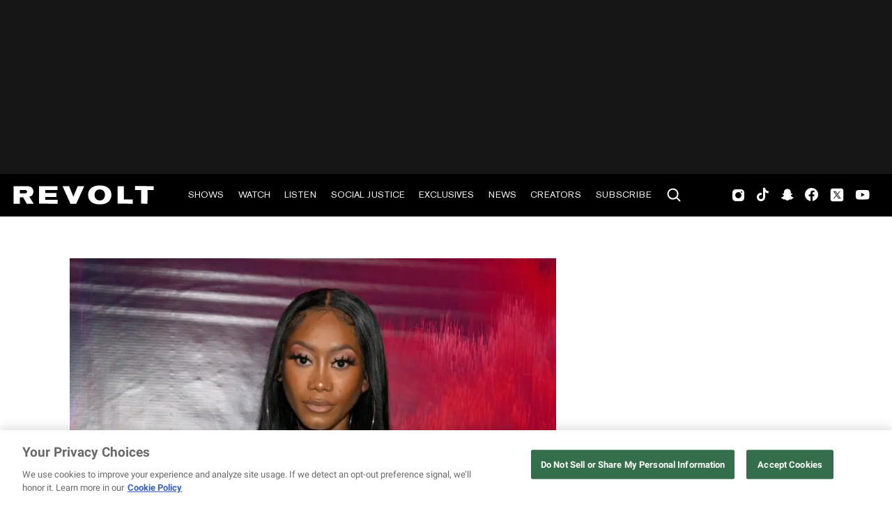

--- FILE ---
content_type: text/html; charset=utf-8
request_url: https://www.revolt.tv/article/2023-12-04/344625/muni-long-shares-update-on-battle-with-lupus-reveals-autistic
body_size: 2459
content:
<!DOCTYPE html>
<html>
  <head>
    <title>Muni Long shares update on battle with lupus, reveals she's autistic</title>
    <link rel="canonical" href="https://www.revolt.tv/article/2023-12-04/344625/muni-long-shares-update-on-battle-with-lupus-reveals-autistic">
    <meta name="description" content="On Sunday (Dec. 3), Muni Long took to Twitter to vent about her ongoing battle with lupus. She also revealed that she&#x27;s autistic.">
    <meta property="og:title" content="Muni Long drops bombshell by revealing that she&#x27;s autistic on social media">
    <meta property="og:description" content="The singer-songwriter vented about her health on Twitter.">
    <meta property="og:url" content="https://www.revolt.tv/article/2023-12-04/344625/muni-long-shares-update-on-battle-with-lupus-reveals-autistic">
    <meta property="og:image" content="./media_18ad16bafeb06ecba349b9e3c130c3f2ce7ef9940.jpeg?width=750&#x26;format=jpeg&#x26;optimize=medium">
    <meta property="og:image:secure_url" content="https://www.revolt.tv/article/2023-12-04/344625/media_1c8dc0640f52b91a5304fe59333ca8026b8ec870b.jpeg?width=1200&#x26;format=pjpg&#x26;optimize=medium">
    <meta property="og:image:alt" content="Muni Long">
    <meta property="article:tag" content="Muni Long">
    <meta property="article:tag" content="R&#x26;B">
    <meta name="twitter:card" content="summary_large_image">
    <meta name="twitter:title" content="Muni Long drops bombshell by revealing that she&#x27;s autistic on social media">
    <meta name="twitter:description" content="The singer-songwriter vented about her health on Twitter.">
    <meta name="twitter:image" content="./media_18ad16bafeb06ecba349b9e3c130c3f2ce7ef9940.jpeg?width=750&#x26;format=jpeg&#x26;optimize=medium">
    <meta property="og:locale" content="en_US">
    <meta property="og:site_name" content="REVOLT">
    <meta property="og:type" content="article">
    <meta name="robots" content="index, follow">
    <meta name="template" content="article">
    <meta name="main-title" content="Muni Long shares update on battle with lupus, reveals she&#x27;s autistic">
    <meta name="dek" content="The singer-songwriter vented about her health on Twitter.">
    <meta name="categories" content="News">
    <meta name="author" content="Jon Powell">
    <meta name="published_on" content="2023-12-04 11:32:43">
    <meta name="viewport" content="width=device-width, initial-scale=1">
    <link rel="stylesheet" type="text/css" href="https://htlbid.com/v3/revolt.tv/htlbid.css">
    <script src="/scripts/lib-franklin.js" type="module"></script>
    <script src="/scripts/utils.js" type="module"></script>
    <script src="/scripts/dom-helpers.js" type="module"></script>
    <script src="/components/label-list.js" type="module"></script>
    <script src="/scripts/scripts.js" type="module"></script>
    <script src="/scripts/opensearch-query-builder.js" type="module" async></script>
    <link rel="stylesheet" href="/styles/styles.css">
    <link rel="icon" href="/icons/revolt-r-logo-32x32.png" sizes="32x32">
    <link rel="icon" href="/icons/revolt-r-logo-192x192.png" sizes="192x192">
    <link rel="apple-touch-icon" href="/icons/revolt-r-logo-180x180.png">
    <meta name="msapplication-TileImage" content="/icons/revolt-r-logo-270x270.png">
    <meta name="viewport" content="height=device-height, width=device-width, initial-scale=1.0, minimum-scale=1.0, target-densitydpi=device-dpi"><!-- Google tag (gtag.js) -->
    <script async src="https://www.googletagmanager.com/gtag/js?id=G-1TTCGEWPDD"></script>
    <script>
  window.dataLayer = window.dataLayer || [];
  function gtag(){dataLayer.push(arguments);}
  gtag('js', new Date());

  gtag('config', 'G-1TTCGEWPDD');
</script>
  </head>
  <body>
    <header></header>
    <main>
      <div>
        <div class="featured-image">
          <div>
            <div>Image</div>
            <div>
              <picture>
                <source type="image/webp" srcset="./media_1c8dc0640f52b91a5304fe59333ca8026b8ec870b.jpeg?width=2000&#x26;format=webply&#x26;optimize=medium" media="(min-width: 600px)">
                <source type="image/webp" srcset="./media_1c8dc0640f52b91a5304fe59333ca8026b8ec870b.jpeg?width=750&#x26;format=webply&#x26;optimize=medium">
                <source type="image/jpeg" srcset="./media_1c8dc0640f52b91a5304fe59333ca8026b8ec870b.jpeg?width=2000&#x26;format=jpeg&#x26;optimize=medium" media="(min-width: 600px)">
                <img loading="lazy" alt="Muni Long" src="./media_1c8dc0640f52b91a5304fe59333ca8026b8ec870b.jpeg?width=750&#x26;format=jpeg&#x26;optimize=medium" width="1920" height="1080">
              </picture>
            </div>
          </div>
          <div>
            <div>Image Credit</div>
            <div>Paras Griffin/Contributor via Getty Images</div>
          </div>
          <div>
            <div>Image Alt</div>
            <div>Muni Long</div>
          </div>
        </div>
        <p><a href="/article/2023-06-26/311323/muni-long-stood-with-hollywood-writers-at-the-2023-bet-awards/">Muni Long</a> is fed up with her health battles. On Sunday (Dec. 3), the Floridian star took to Twitter to reveal that she’s autistic.</p>
        <p>“So apparently, I’m autistic, and my free self is the version of me that I began repressing at the age of 22 because it made people highly uncomfortable,” she tweeted to her followers. “It started first with me doing insane amounts of drugs, and then when that didn’t work, I just held it in. Which led to <a href="/article/2022-09-14/192076/cori-broadus-lupus-battle-inspired-snoop-doggs-new-silk-scarf-line/">lupus</a>.”</p>
        <p>She continued, “And now the lupus has gotten to a point where it’s effectively impossible to contain. And in order to free myself from the roller coaster that is autoimmune disease, I have to let my emotions, thoughts, and feelings out. But, <a href="/article/2023-04-25/297708/deidre-price-is-changing-the-world-by-demolishing-autism-stigma-interview/">Autism</a>!” While Muni sees the predicament as “wack,” knowing what’s going on with her “explains so much.” “A lot of days, I just wanna put my head in the pillow and scream… minus the pillow, though,” she further expressed.</p>
        <div class="embed">
          <div>
            <div><a href="https://twitter.com/munilong/status/1731402763157041521">https://twitter.com/munilong/status/1731402763157041521</a></div>
          </div>
        </div>
        <div class="embed">
          <div>
            <div><a href="https://twitter.com/munilong/status/1731403316436058333">https://twitter.com/munilong/status/1731403316436058333</a></div>
          </div>
        </div>
        <p>Long opened up about living with lupus as a Black woman during a recent appearance on <a href="/show/2022-08-10/183172/black-girl-stuff/">REVOLT’s “Black Girl Stuff.”</a></p>
        <p>“Lupus is a stress-related <a href="/article/2022-03-11/156819/samuel-l-jackson-gets-candid-about-family-history-of-alzheimers-disease/">disease</a>,” she explained to the hosts. “It’s a silent, invisible struggle ’cause you can’t see it. You wake up in the morning and you look just fine, but you really feel like you got ran over by a train… There’s a lot of different things that I’ve experienced with this diagnosis, everything from hair loss to skin rashes. Being in this business is vainglorious, so that affects my output so much. When I feel good, I look good, I produce well. When I feel like crap, and I gotta go out… Even something as small as someone touching my arm, it hurts. But I gotta smile, and I gotta talk to people when I don’t feel like talking.”</p>
      </div>
    </main>
    <footer></footer>
  </body>
</html>
